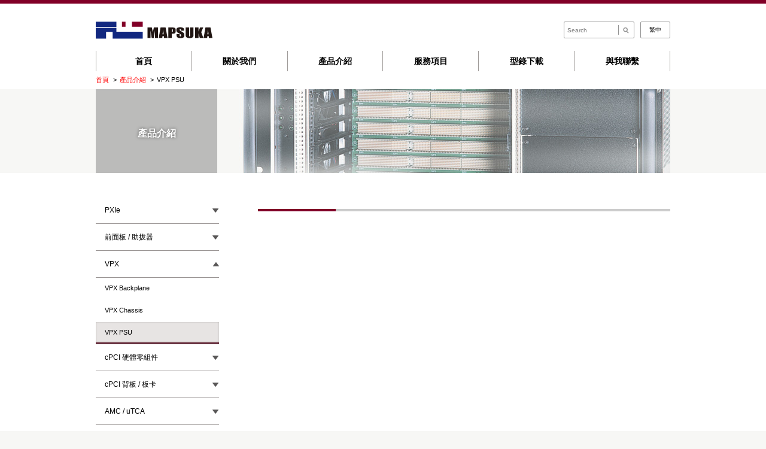

--- FILE ---
content_type: text/html; charset=utf-8
request_url: https://mapsuka-tech.com/tw/product_info.php?cde=CAT5f1155e3a2f1c&name=VPX_PSU
body_size: 16549
content:
<!DOCTYPE html PUBLIC "-//W3C//DTD XHTML 1.0al//EN" "http://www.w3.org/TR/xhtml1/DTD/xhtml1-transitional.dtd">
<html xmlns="http://www.w3.org/1999/xhtml">
<head>
<meta charset="utf-8">
<meta name="viewport" content="width=device-width, initial-scale=1.0">
<meta http-equiv="X-UA-Compatible" content="IE=edge">
<title> - Mapsuka</title>
<meta name="keywords" content="VPX, Power, ATX, PSU, Hitron, " />
<meta name="description" content="Mapsuka has been a professional manufacturer of CompactPCI products, cPCI, PMC, uTCA, ATCA, ODM OEM Stamping to customers in USA, America, Erope, Asia and South Afria, Russia." />
<link rel="stylesheet" href="assets/css/reset.css">
<link rel="stylesheet" href="assets/css/animate.css">
<link rel="stylesheet" href="assets/css/dcmegamenu.css">
<link rel="stylesheet" href="assets/css/slicknav.css">
<link rel="stylesheet" href="assets/css/jquery.bxslider.css">
<link rel="stylesheet" href="assets/css/story-box-zen.css">
<link rel="stylesheet" href="assets/css/style.css">
<link rel="apple-touch-icon" sizes="57x57" href="assets/favicons/apple-touch-icon-57x57.png">
<link rel="apple-touch-icon" sizes="60x60" href="assets/favicons/apple-touch-icon-60x60.png">
<link rel="apple-touch-icon" sizes="72x72" href="assets/favicons/apple-touch-icon-72x72.png">
<link rel="apple-touch-icon" sizes="76x76" href="assets/favicons/apple-touch-icon-76x76.png">
<link rel="apple-touch-icon" sizes="114x114" href="assets/favicons/apple-touch-icon-114x114.png">
<link rel="apple-touch-icon" sizes="120x120" href="assets/favicons/apple-touch-icon-120x120.png">
<link rel="apple-touch-icon" sizes="144x144" href="assets/favicons/apple-touch-icon-144x144.png">
<link rel="apple-touch-icon" sizes="152x152" href="assets/favicons/apple-touch-icon-152x152.png">
<link rel="apple-touch-icon" sizes="180x180" href="assets/favicons/apple-touch-icon-180x180.png">
<link rel="icon" type="image/png" href="assets/favicons/favicon-32x32.png" sizes="32x32">
<link rel="icon" type="image/png" href="assets/favicons/favicon-194x194.png" sizes="194x194">
<link rel="icon" type="image/png" href="assets/favicons/favicon-96x96.png" sizes="96x96">
<link rel="icon" type="image/png" href="assets/favicons/android-chrome-192x192.png" sizes="192x192">
<link rel="icon" type="image/png" href="assets/favicons/favicon-16x16.png" sizes="16x16">
<link rel="manifest" href="assets/favicons/manifest.json">
<meta name="msapplication-TileColor" content="#7e0029">
<meta name="msapplication-TileImage" content="assets/favicons/mstile-144x144.png">
<meta name="theme-color" content="#ffffff">
<link href="assets/images/img-fbimg.jpg" rel="image_src" type="image/jpeg">
<!--[if lt IE 9]>
<script src="assets/js/html5.js"></script>
<script src="assets/js/css3-mediaqueries.js"></script>
<![endif]-->
</head>
<body class="js">
<div id="header">
  <div class="container cf">
    <div id="logo"><a href="index.php">Mapsuka</a></div>
    <div id="language">
      <ul>
        <li><a id="language-toggle" class="language-toggle" href="javascript: void(0);">繁中</a>
            <ul id="language-menu" class="language-menu">
              <li><a href="/index.php">EN</a></li>
              <li><a class="active" href="index.php">繁中</a></li>
              <li><a href="/cn/index.php">簡中</a></li>
            </ul>
        </li>
      </ul>
    </div>
    <span id="search-toggle" class="search-toggle">search</span>
    <div id="search">
      <form id="search_form" name="search_form" method="get" action="search.php">
        <input type="text" name="q" id="q" class="form-control" placeholder="Search" />
        <input name="" type="submit" value="search" class="btn-submit" />
      </form>
    </div>
  </div>
  <div class="container cf">
    <div id="menu" class="menu cf">
      <ul id="mega-menu" class="mega-menu">
        <li><a href="index.php">首頁</a></li>
        <li><a href="about.php">關於我們</a></li>
        <li class="mobile-show"><a href="products.php">產品介紹</a></li>
        <li class="mobile-hide"><a href="products.php">產品介紹</a>
          <ul>
            <li><a href="javascript:void(0);">PXIe</a>
              <ul>
                        <li><a href="product_info.php?cde=CAT66c2ea0618358&name=PXIe_控制器">PXIe 控制器</a></li>
                        <li><a href="product_info.php?cde=CAT677b88c1757cd&name=PXIe_背板">PXIe 背板</a></li>
                      </ul>
            </li>
            <li><a href="javascript:void(0);">前面板 / 助拔器</a>
              <ul>
                        <li><a href="product_info.php?cde=CAT5598f7aa5d291&name=cPCI_前面板_/_PXI_前面板_/_提把手">cPCI 前面板 / PXI 前面板 / 提把手</a></li>
                        <li><a href="product_info.php?cde=CAT5598fa5e291bc&name=VME_前面板">VME 前面板</a></li>
                        <li><a href="product_info.php?cde=CAT5598f8bc9437f&name=PMC_/_XMC_/_FMC_面板">PMC / XMC / FMC 面板</a></li>
                      </ul>
            </li>
            <li><a href="javascript:void(0);">VPX</a>
              <ul>
                        <li><a href="product_info.php?cde=CAT5f1155a342540&name=VPX_Backplane">VPX Backplane</a></li>
                        <li><a href="product_info.php?cde=CAT5f115d0b8251b&name=VPX_Chassis">VPX Chassis</a></li>
                        <li><a href="product_info.php?cde=CAT5f1155e3a2f1c&name=VPX_PSU">VPX PSU</a></li>
                      </ul>
            </li>
            <li><a href="javascript:void(0);">cPCI 硬體零組件</a>
              <ul>
                        <li><a href="product_info.php?cde=CAT5598f85c8e826&name=CompactPCI_機箱平台">CompactPCI 機箱平台</a></li>
                        <li><a href="product_info.php?cde=CAT5598f943bf700&name=上架式插箱">上架式插箱</a></li>
                        <li><a href="product_info.php?cde=CAT5598f92097acb&name=CompactPCI_機箱配件">CompactPCI 機箱配件</a></li>
                        <li><a href="product_info.php?cde=CAT5598f97c3eb20&name=機箱把手">機箱把手</a></li>
                        <li><a href="product_info.php?cde=CAT5598f9cee5e33&name=風扇模組">風扇模組</a></li>
                      </ul>
            </li>
            <li><a href="javascript:void(0);">cPCI 背板 / 板卡</a>
              <ul>
                        <li><a href="product_info.php?cde=CAT5598fa08693b6&name=CompactPCI_背板">CompactPCI 背板</a></li>
                      </ul>
            </li>
            <li><a href="javascript:void(0);">AMC / uTCA</a>
              <ul>
                        <li><a href="product_info.php?cde=CAT5598fa9e6dc8b&name=AMC_/_uTCA_前面板機箱平台">AMC / uTCA 前面板機箱平台</a></li>
                      </ul>
            </li>
            <li><a href="javascript:void(0);">cPCI 電源</a>
              <ul>
                        <li><a href="product_info.php?cde=CAT5598fa30e62b7&name=CompactPCI_電源">CompactPCI 電源</a></li>
                      </ul>
            </li>
            <li><a href="javascript:void(0);">客製化沖壓件</a>
              <ul>
                        <li><a href="product_info.php?cde=CAT559900368da4a&name=客製化沖壓件">客製化沖壓件</a></li>
                      </ul>
            </li>
            <li><a href="javascript:void(0);">扣件 , 鉚釘</a>
              <ul>
                        <li><a href="product_info.php?cde=CAT5598fa7eee640&name=扣件_,_鉚釘">扣件 , 鉚釘</a></li>
                      </ul>
            </li>
            <li><a href="javascript:void(0);">cPCI 客製機箱</a>
              <ul>
                        <li><a href="product_info.php?cde=CAT5598fab55e732&name=cPCI_客製機箱平台">cPCI 客製機箱平台</a></li>
                      </ul>
            </li>
          </ul>
        </li>
        <li><a href="service.php">服務項目</a></li>
        <li><a href="assets/pdf/mapsuka_catalog.pdf" target="_blank">型錄下載</a></li>
        <li><a href="contact.php">與我聯繫</a></li>
      </ul>
    </div>
        <div class="breadcrumb">
      <ul>
        <li><a href="index.php">首頁</a></li>
        <li><a href="products.php">產品介紹</a></li>
        <li>VPX PSU</li>      </ul>
    </div>
      </div>
</div>
<script>
  (function(i,s,o,g,r,a,m){i['GoogleAnalyticsObject']=r;i[r]=i[r]||function(){
  (i[r].q=i[r].q||[]).push(arguments)},i[r].l=1*new Date();a=s.createElement(o),
  m=s.getElementsByTagName(o)[0];a.async=1;a.src=g;m.parentNode.insertBefore(a,m)
  })(window,document,'script','//www.google-analytics.com/analytics.js','ga');

  ga('create', 'UA-64520575-1', 'auto');
  ga('send', 'pageview');
</script>
<div id="content">
  <div class="page-image cf">
    <div class="container cf"> <span class="image img-products"></span>
      <h1>產品介紹</h1>
    </div>
  </div>
  <div class="container cf">
    <div class="main pull-right">
      <div class="main-header">
        <h2 class="heading" style="width: 130px;"> </h2>
        <div class="breadcrumb">
          <ul>
            <li><a href="index.php">首頁</a></li>
            <li><a href="products.php">產品介紹</a></li>
            <li>VPX PSU</li>          </ul>
        </div>
      </div>
      <div class="main-content cf">
        <div class="products-mod">
            </div>
      </div>
    </div>
    <div class="side pull-left productPageStyle">
      <div class="side-header">
        <h2 class="heading">主要產品</h2>
        <span id="sideMenu-toggle" class="sideMenu-toggle"></span> </div>
      <div class="side-content">
        <div id="side-menu" class="side-category-menu">
              <div class="category-item">
            <div class="category-header" id="CAT66c2e9f66f0c0">PXIe<span class="arrow"></span></div>
            <div class="category-content">
              <ul>
                        <li><a class="" href="product_info.php?cde=CAT66c2ea0618358&name=PXIe_控制器">PXIe 控制器</a></li>
                        <li><a class="" href="product_info.php?cde=CAT677b88c1757cd&name=PXIe_背板">PXIe 背板</a></li>
                      </ul>
            </div>
          </div>
              <div class="category-item">
            <div class="category-header" id="CAT5598f67af34fe">前面板 / 助拔器<span class="arrow"></span></div>
            <div class="category-content">
              <ul>
                        <li><a class="" href="product_info.php?cde=CAT5598f7aa5d291&name=cPCI_前面板_/_PXI_前面板_/_提把手">cPCI 前面板 / PXI 前面板 / 提把手</a></li>
                        <li><a class="" href="product_info.php?cde=CAT5598fa5e291bc&name=VME_前面板">VME 前面板</a></li>
                        <li><a class="" href="product_info.php?cde=CAT5598f8bc9437f&name=PMC_/_XMC_/_FMC_面板">PMC / XMC / FMC 面板</a></li>
                      </ul>
            </div>
          </div>
              <div class="category-item">
            <div class="category-header" id="CAT5f115534bcc30">VPX<span class="arrow"></span></div>
            <div class="category-content">
              <ul>
                        <li><a class="" href="product_info.php?cde=CAT5f1155a342540&name=VPX_Backplane">VPX Backplane</a></li>
                        <li><a class="" href="product_info.php?cde=CAT5f115d0b8251b&name=VPX_Chassis">VPX Chassis</a></li>
                        <li><a class="active" href="product_info.php?cde=CAT5f1155e3a2f1c&name=VPX_PSU">VPX PSU</a></li>
                      </ul>
            </div>
          </div>
              <div class="category-item">
            <div class="category-header" id="CAT5598f6ae13412">cPCI 硬體零組件<span class="arrow"></span></div>
            <div class="category-content">
              <ul>
                        <li><a class="" href="product_info.php?cde=CAT5598f85c8e826&name=CompactPCI_機箱平台">CompactPCI 機箱平台</a></li>
                        <li><a class="" href="product_info.php?cde=CAT5598f943bf700&name=上架式插箱">上架式插箱</a></li>
                        <li><a class="" href="product_info.php?cde=CAT5598f92097acb&name=CompactPCI_機箱配件">CompactPCI 機箱配件</a></li>
                        <li><a class="" href="product_info.php?cde=CAT5598f97c3eb20&name=機箱把手">機箱把手</a></li>
                        <li><a class="" href="product_info.php?cde=CAT5598f9cee5e33&name=風扇模組">風扇模組</a></li>
                      </ul>
            </div>
          </div>
              <div class="category-item">
            <div class="category-header" id="CAT5598f6dc57c5f">cPCI 背板 / 板卡<span class="arrow"></span></div>
            <div class="category-content">
              <ul>
                        <li><a class="" href="product_info.php?cde=CAT5598fa08693b6&name=CompactPCI_背板">CompactPCI 背板</a></li>
                      </ul>
            </div>
          </div>
              <div class="category-item">
            <div class="category-header" id="CAT5598f6ed7fee7">AMC / uTCA<span class="arrow"></span></div>
            <div class="category-content">
              <ul>
                        <li><a class="" href="product_info.php?cde=CAT5598fa9e6dc8b&name=AMC_/_uTCA_前面板機箱平台">AMC / uTCA 前面板機箱平台</a></li>
                      </ul>
            </div>
          </div>
              <div class="category-item">
            <div class="category-header" id="CAT5598f6f9bd549">cPCI 電源<span class="arrow"></span></div>
            <div class="category-content">
              <ul>
                        <li><a class="" href="product_info.php?cde=CAT5598fa30e62b7&name=CompactPCI_電源">CompactPCI 電源</a></li>
                      </ul>
            </div>
          </div>
              <div class="category-item">
            <div class="category-header" id="CAT5598f71dcd04f">客製化沖壓件<span class="arrow"></span></div>
            <div class="category-content">
              <ul>
                        <li><a class="" href="product_info.php?cde=CAT559900368da4a&name=客製化沖壓件">客製化沖壓件</a></li>
                      </ul>
            </div>
          </div>
              <div class="category-item">
            <div class="category-header" id="CAT5598f73885b01">扣件 , 鉚釘<span class="arrow"></span></div>
            <div class="category-content">
              <ul>
                        <li><a class="" href="product_info.php?cde=CAT5598fa7eee640&name=扣件_,_鉚釘">扣件 , 鉚釘</a></li>
                      </ul>
            </div>
          </div>
              <div class="category-item">
            <div class="category-header" id="CAT5598f747b8d67">cPCI 客製機箱<span class="arrow"></span></div>
            <div class="category-content">
              <ul>
                        <li><a class="" href="product_info.php?cde=CAT5598fab55e732&name=cPCI_客製機箱平台">cPCI 客製機箱平台</a></li>
                      </ul>
            </div>
          </div>
            </div>
      </div>
    </div>
  </div>
</div>
<div id="footer">
  <div class="menu cf">
    <div class="container cf">
      <ul>
        <li><a href="index.php">首頁</a></li>
        <li><a href="about.php">關於我們</a></li>
        <li><a href="service.php">服務項目</a></li>
        <li><a href="products.php">產品介紹</a></li>
        <li><a href="assets/pdf/mapsuka_catalog.pdf" target="_blank">型錄下載</a></li>
        <li><a href="contact.php">與我聯繫</a></li>
      </ul>
    </div>
  </div>
  <div class="container cf">
    <div class="copyright">Copyright © MAPSUKA Industries Co., Ltd. All rights reserved.</div>
  </div>
</div>
<script src="assets/js/jquery.min.js"></script>
<script src="assets/js/jquery.slicknav.js"></script>
<script src="assets/js/jquery.bxslider.js"></script>
<script src="assets/js/jquery.hashchange.min.js"></script>
<script src="assets/js/jquery.malihu.PageScroll2id.js"></script>
<script src="assets/js/story-box.min.js"></script>
<script src="assets/js/equalheight.js"></script>
<script src="assets/js/jquery.placeholder.js"></script>
<script src="assets/js/jquery.ui.totop.js"></script>
<script src="assets/js/jquery.dcmegamenu.1.3.3.js"></script>
<script src="assets/js/jquery.hoverIntent.minified.js"></script>
<script src="assets/js/retina.js"></script>
<script src="assets/js/custom.js"></script>
<script>
    $(document).ready(function() {
        $("#CAT5f115534bcc30").click();
    })
</script>
</body>
</html>

--- FILE ---
content_type: text/css
request_url: https://mapsuka-tech.com/tw/assets/css/reset.css
body_size: 785
content:
body, div, dl, dt, dd, ul, ol, li, h1, h2, h3, h4, h5, h6, pre, form, fieldset, input, textarea, p, blockquote, th, td {
	margin:0;
	padding:0;
}
table {
	border-collapse:collapse;
	border-spacing:0;
}
fieldset, img {
	border:0;
}
address, caption, cite, code, dfn, em, strong, th, var {
	font-style:normal;
	font-weight:normal;
}
ol, ul {
	list-style:none;
}
caption {
	text-align:left;
}
th {
	/*text-align:left;*/
}
/*h1, h2, h3, h4, h5, h6 {
	font-size:100%;
	font-weight:normal;
}*/
q:before, q:after {
	content:'';
}
abbr, acronym {
	border:0;
}

img {
  vertical-align: middle;
}
.cf:before, .cf:after {
	content:" ";/* 1 */
	display:table;/* 2 */
}
.cf:after {
	clear:both;
}/** * For IE 6/7 only * Include this rule to trigger hasLayout and contain floats. */
.cf {
*zoom:1;
}

--- FILE ---
content_type: text/css
request_url: https://mapsuka-tech.com/tw/assets/css/slicknav.css
body_size: 3026
content:
/*
    Mobile Menu Core Style
*/

.slicknav_btn { position: relative; display: block; vertical-align: middle; float: right; padding: 10px; line-height: 1.125em; cursor: pointer; margin: 24px 30px 24px 0; z-index: 100;}
.slicknav_menu  .slicknav_menutxt { display: block; line-height: 1.188em; float: left; }
.slicknav_menu .slicknav_icon { float: left;}
.slicknav_menu .slicknav_no-text { margin: 0 }
.slicknav_menu .slicknav_icon-bar { display: block; width: 32px; height: 3px; margin: 6px 0;}
.slicknav_btn .slicknav_icon-bar + .slicknav_icon-bar { margin-top: 0.188em }
.slicknav_nav { clear: both }
.slicknav_nav ul,
.slicknav_nav li { display: block }
.slicknav_nav .slicknav_arrow { font-size: 0.8em; margin: 0 0 0 0.4em; }
.slicknav_nav .slicknav_item { cursor: pointer; }
.slicknav_nav .slicknav_row { display: block; }
.slicknav_nav a { display: block }
.slicknav_nav .slicknav_item a,
.slicknav_nav .slicknav_parent-link a { display: inline }
.slicknav_menu:before,
.slicknav_menu:after { content: " "; display: table; }
.slicknav_menu:after { clear: both }
/* IE6/7 support */
.slicknav_menu { *zoom: 1 }

/* 
    User Default Style
    Change the following styles to modify the appearance of the menu.
*/

.slicknav_menu {
    font-size: 16px;
}
/* Button */
.slicknav_btn {
    text-decoration:none;
}
/* Button Text */
.slicknav_menu  .slicknav_menutxt {
    color: #FFF;
    font-weight: bold;
}
/* Button Lines */
.slicknav_menu .slicknav_icon-bar {
  background-color: #000;
}
.slicknav_menu {
    position: absolute;
    top: 0;
    right: 0;
    width: 100%;
}
.slicknav_nav {
    color: #fff;
    margin: 0;
    padding: 0 40px;
    width: 100%;
}
.slicknav_nav, .slicknav_nav ul {
    list-style: none;
    overflow:hidden;
}
.slicknav_nav ul {
    padding: 0;
}
.slicknav_nav .slicknav_row {
    padding:5px 10px;
    margin:2px 5px;
}
.slicknav_nav a {
    padding: 24px 30px;
    font-size: 16px;
    line-height: 1em;
    text-transform: uppercase;
    text-decoration:none;
    color:#fff;
    background: rgba(126,6,40,.9);
    border-bottom: 1px solid #b77386;
}
.slicknav_nav .slicknav_item a,
.slicknav_nav .slicknav_parent-link a {
    padding:0;
    margin:0;
}
.slicknav_nav .slicknav_row:hover {
    background: #333;
    color: #fff;
}
.slicknav_nav a:hover {
    background: #333;
    color: #fff;
}
.slicknav_nav .slicknav_txtnode {
     margin-left:15px;   
}


.slicknav_menu .slicknav_icon {
    width: 32px;
    height: 32px;
    position: relative;
}

.slicknav_open .slicknav_icon-bar {
  position: absolute;
  top: 0;
  left: 0;
  right: 0;
  bottom: 0;
  margin: auto !important;
}

.slicknav_open .slicknav_icon-bar:nth-child(1) {
  -webkit-transform: rotate(135deg);
     -moz-transform: rotate(135deg);
          transform: rotate(135deg);
}

.slicknav_open .slicknav_icon-bar:nth-child(2) {
    display: none;
}

.slicknav_open .slicknav_icon-bar:nth-child(3) {
  -webkit-transform: rotate(-135deg);
     -moz-transform: rotate(-135deg);
          transform: rotate(-135deg);
}

--- FILE ---
content_type: text/css
request_url: https://mapsuka-tech.com/tw/assets/css/style.css
body_size: 28217
content:
body{
  font: 14px/150% Helvetica,Arial,"Noto Sans CJK TC","微軟正黑體",sans-serif; 
  color: #000; 
  min-width: 320px;
}
.border-box{
  -webkit-box-sizing:border-box;
   -moz-box-sizing:border-box;
        box-sizing:border-box;
}
.bg-white{background:#fff;}
a {
  text-decoration: none;
  color:#07a;
}
/**/
article,
aside,
details,
figcaption,
figure,
footer,
header,
hgroup,
main,
nav,
section,
summary {
  display: block;
}
audio,canvas,video {display: inline-block;}
audio:not([controls]) {display:none; height:0;}
[hidden] {display: none;}
html {
  font-family: sans-serif;
  -webkit-text-size-adjust: 100%;
      -ms-text-size-adjust: 100%;
}
body {
  margin: 0;
}
a {
  outline: none;
  behavior:expression(this.onFocus=this.blur());
}
a:focus {outline:0;}
a:active,a:hover {outline:0;}
abbr[title] {border-bottom: 1px dotted;}
b,strong {font-weight: bold;}
dfn {font-style: italic;}
hr {height:0; -moz-box-sizing:content-box; box-sizing:content-box;}
mark {color:#000; background:#ff0;}
code,kbd,pre,samp {font-family:monospace, serif;  font-size: 1em;}
pre {white-space:pre-wrap;}
q {quotes: "\201C" "\201D" "\2018" "\2019";}
small {font-size: 80%;}
sub,sup {
	position: relative;
	font-size: 75%;
	line-height: 0;
	vertical-align: baseline;
}
sup {top: -0.5em;}
sub {bottom: -0.25em;}
img {border: 0;}
svg:not(:root) {overflow: hidden;}
figure {margin: 0;}
fieldset {
  padding: 0.35em 0.625em 0.75em;
  margin: 0 2px;
  border: 1px solid #c0c0c0;
}
legend {
  padding: 0;
  border: 0;
}
button,
input,
select,
textarea {
  margin: 0;
  font-family: inherit;
  font-size: 100%;
}
button,input {line-height: normal;-webkit-appearance: none;}
button,select {text-transform: none;}
button,
html input[type="button"],
input[type="reset"],
input[type="submit"] {
  cursor: pointer;
  -webkit-appearance: none;
}

button[disabled],
html input[disabled] {
  cursor: default;
}
input[type="checkbox"],
input[type="radio"] {
  padding: 0;
  box-sizing: border-box;
}
input[type="search"] {
  -webkit-box-sizing: content-box;
     -moz-box-sizing: content-box;
          box-sizing: content-box;
  -webkit-appearance: textfield;
}
input[type="search"]::-webkit-search-cancel-button,
input[type="search"]::-webkit-search-decoration {
  -webkit-appearance: none;
}
button::-moz-focus-inner,input::-moz-focus-inner {padding:0;  border: 0;}
textarea {overflow: auto;  vertical-align: top;}

img {
  max-width:100%;
  height:auto;
}

/***************************************************************************************************/

.cf:before, .cf:after {
  content: " "; 
  display: table;
}
.cf:after {
  clear: both;
}
.cf {
  *zoom: 1;
}

ol {
  list-style: decimal;
  margin: 0 0 0 1.2em;
}

p {
  margin: 0 0 1em;
}

body {
  background: #f7f7f5;
}

.pull-left {
  float: left;
}

.pull-right {
  float: right;
}

.italic {
  font-style: italic;
}

.text-left {
  text-align: left;
}

.text-center {
  text-align: center;
}

.text-right {
  text-align: right;
}

.container {
  margin: 0 auto;
  max-width: 960px;
  width: 960px;
  position: relative;
}

#header {
  width: 100%;
  background: #fff;
  border-top: 6px solid #810027;
  padding: 30px 0;
  z-index: 100;
  position: relative;
}

#logo {
  float: left;
  margin: 0 0 20px;
}

#logo a {
  background: url(../images/img-Logo.png) no-repeat;
  width: 195px;
  height: 29px;
  line-height: 999px;
  overflow: hidden;
  display: block;
  -webkit-transition: none;
  transition: none;
}

#header.fixed #logo a {
  background: url(../images/img-Logo_mini.png) no-repeat;
  width: 110px;
  height: 46px;
  -webkit-transition: none;
  transition: none;
}

#header .menu {
  text-align: center;
  font-size: 14px;
  line-height: 1em;
  font-weight: 700;
  text-transform: uppercase;
  border-left: 1px solid #9e9a98;
}

#header .mega-menu > li {
  width: 16.6666%;
  float: left;
}

#header .menu a {
  color: #000;
  padding: 10px 0;
  display: block;
  border-right: 1px solid #9e9a98;
  position: relative;
}

#header .menu a:hover, #header .menu a:active {
  color: #db0143;
}

.slider, .page-image {
  background: #f7f7f5;
}

.page-image {
  height: 140px;
  overflow: hidden;
  position: relative;
}

.page-image h1 {
  color: #fff;
  font-size: 16px;
  line-height: 1em;
  position: absolute;
  text-transform: uppercase;
  top: 0;
  left: 0;
  width: 203px;
  padding: 66px 0;
  text-align: center;
  background: url(../images/bg-pageTitle.png);
  text-shadow: 0 0 5px rgba(0,0,0,.5);
}

.page-image .image {
  width: 100%;
  height: 140px;
  display: block;
  position: absolute;
  top: 0;
  left: 0;
}

.img-about {
  background: url(../images/img-about.jpg) no-repeat;
}

.img-service {
  background: url(../images/img-service.jpg) no-repeat;
}

.img-contact {
  background: url(../images/img-contact.jpg) no-repeat;
}

.img-products {
  background: url(../images/img-products.jpg) no-repeat;
}

.img-search {
  background: url(../images/img-search.jpg) no-repeat;
}



#content {
  background: #fff;
}

#footer {
  background: #f7f7f5;
  font-size: 12px;
}

#footer a {
  color: #000;
}

#footer a:hover, #footer a:active {
  color: #db0143;
}

#footer .menu {
  border-bottom: 1px solid #ccc;
  padding: 25px 0 35px;
}

#footer .menu li {
  position: relative;
  float: left;
  padding: 0 13px;
  text-transform: uppercase;
}

#footer .menu li:before {
  content: "";
  position: absolute;
  top: 3px;
  left: 0;
  height: 14px;
  width: 1px;
  background: #000;
}

#footer .menu li:first-child {
  padding: 0 13px 0 0;
}

#footer .menu li:first-child:before {
  display: none;
}

.copyright {
  padding: 10px 0 35px;
}

.btn {
  border: 2px solid #fff;
  padding: 10px 20px;
  color: #f6f6f6;
  display: inline-block;
  *display: inline;
  *zoom: 1;
  line-height: 1em;
  font-size: 16px;
  text-align: center;
}

.btn:hover, .btn:active {
  color: #fff;
  background: rgba(255,255,255,.2);
}

#toTop {
  display: none;
  text-decoration: none;
  position: fixed;
  bottom: 0;
  right: 0;
  overflow: hidden;
  width: 38px;
  height: 38px;
  border: none;
  text-indent: 100%;
  background: url(../images/btn-toTop.png) no-repeat left top;
  z-index: 110;
}

#toTopHover {
  background: url(../images/btn-toTop.png) no-repeat left top;
  width: 38px;
  height: 38px;
  display: block;
  overflow: hidden;
  float: left;
  opacity: 0;
  -moz-opacity: 0;
  filter:alpha(opacity=0);
}

#toTop:active, #toTop:focus {
  outline:none;
}


#language {
  float: right;
  margin: 0 0 0 10px;
  position: relative;
}

#language li {
  display: block;
  position: relative;
}

#language .language-toggle {
  font-size: 10px;
  line-height: 26px;
  width: 48px;
  height: 26px;
  text-align: center;
  border: 1px solid #949494;
  color: #000;
  border-radius: 2px;
  display: block;
}

#language .language-toggle:hover, #language .language-toggle:active, #language .language-toggle.on {
  border: 1px solid #000;
  color: #fff;
  background: #000;
}

.language-menu {
  position: absolute;
  right: 0;
  display: none;
  background: #fff;
  z-index: 101;
  border: 1px solid #ccc;
  border-top: 0;
  margin: 12px 0 0;
  box-shadow: 0 0 5px rgba(0,0,0,.1);
}

.language-menu.on {
  display: block;
}

.language-menu:before {
    content: "";
    background: url(../images/bg-languageToggleArrow.png) no-repeat;
    width: 17px;
    height: 9px;
    position: absolute;
    right: 13px;
    top: -8px;
    z-index: 2;
}

.language-menu li {
  width: 80px;
  position: relative;
  text-align: center;
}

.language-menu a {
  padding: 5px 10px;
  background: #fff;
  display: block;
  color: #000;
  border-top: 1px solid #ccc;
}

.language-menu .active {
  font-weight: 700;
}

#search {
  float: right;
  border: 1px solid #949494;
  border-radius: 2px;
  padding: 5px;
  background: #fff;
  display: block !important;
}

#search .form-control {
  width: 85px;
  height: 16px;
  float: left;
  border: 0;
  border-right: 1px solid #949494;
  font-size: 10px;
  color: #909090;
  border-radius: 0;
  -webkit-appearance: none;
}

#search .btn-submit {
  background: url(../images/btn-submit.png) center center no-repeat;
  border: 0;
  width: 16px;
  height: 16px;
  line-height: 999px;
  overflow: hidden;
  float: left;
  margin: 0 0 0 4px;
  font-size: 16px;
}

#search .btn-submit:hover, #search .btn-submit:active {
  opacity: .7;
}

.side {
  padding: 40px 0 60px;
}

.side.pull-left {
  width: 21.5%;
}

.main {
  padding: 40px 0;
}

.main.pull-right {
  width: 71.8%;
}

.side-category-menu {
  border: 1px solid #e3e3e3;
  border-radius: 10px;
  overflow: hidden;
  display: block !important;
}

.side-category-menu li a {
  background: #f7f6f5;
  border-bottom: 1px solid #999493;
  cursor: pointer;
  padding: 12px 15px;
  display: block;
  color: #000;
}

.side-category-menu li a:hover {
  background: #e7e4e3;
  border-bottom: 2px solid #550d20;
  box-shadow: 0 0 3px #bbb9b8 inset;
}

.category-item {
  font-size: 13px;
  line-height: 1.1em;
  background: #e7e4e3;
}

.category-item a {
  color: #000;
}

.category-item a:hover, .category-item a:active {
  color: #db0143;
}

.category-item .category-header {
  padding: 15px;
  background: #f7f6f5;
  border-bottom: 1px solid #999493;
  cursor: pointer;
  position: relative;
}

.category-item .category-content {
  background: #e7e4e3;
}

.category-item .category-content li:first-child {
  border-top: 0;
}

.category-item .category-content li a {
  padding: 15px;
  display: block;
  border-top: 1px solid #746e6c;
  border-bottom: 2px solid #e7e4e3;
}

.category-item .category-content li:first-child a {
  border-top: 0;
}

.category-item .category-content li a:hover, .category-item .category-content li a:active {
  border-bottom: 2px solid #550d20;
  background: #e7e4e3;
  color: #000;
}

.side-header {
  border-bottom: 4px solid #ccc;
  margin: 0 0 16px;
  height: 22px;
  position: relative;
}

.productPageStyle .side-header {
  display: none;
}

.side-header .heading {
  text-transform: uppercase;
  color: #000;
  font-size: 16px;
  line-height: 20px;
  border-bottom: 4px solid #810027;
  position: absolute;
  bottom: -4px;
  left: 0;
}

.main-header {
  border-bottom: 4px solid #ccc;
  margin: 0 0 16px;
  height: 20px;
  position: relative;
}

.main-header .heading {
  text-transform: uppercase;
  color: #000;
  font-size: 16px;
  line-height: 20px;
  border-bottom: 4px solid #810027;
  position: absolute;
  bottom: -4px;
  left: 0;
}

.main-header .full-line {
  width: 100%;
}

.main-header .breadcrumb {
  position: absolute;
  top: 0;
  right: 0;
  display: none;
}

.main-content {
  line-height: 1.7em;
}

.divider_red {
  background: #810027;
  height: 4px;
  margin: 0 0 30px;
  display: block;
}


.information-list li {
  position: relative;
  margin: 0 0 20px;
  border: 1px solid #e9e9e9;
  overflow: hidden;
  border-radius: 10px;
  background: url(../images/bg-infoListItem.png) left bottom repeat-x #f9f9f9;
}

.information-list .item {
  position: relative;
  padding: 46px 50px;
  text-align: right;
  display: block;
  text-transform: uppercase;
  font-size: 14px;
  line-height: 1em;
  color: #000;
}

.information-list .arrow {
  background: url(../images/icon-infoListArrow.png) 0 1px no-repeat;
  padding: 0 0 0 10px;
  z-index: 2;
  position: relative;
  width: 100px;
  display: inline-block;
  *display: inline;
  *zoom: 1;
  text-align: left;
}

.information-list .image {
  position: absolute;
  top: 0;
  left: 0;
  width: 100%;
  height: 100%;
  background-repeat: no-repeat;
  transform: scale3d(1, 1, 1);
  -webkit-transition: 2s ease;
  transition: 2s ease;
}

.information-list .item:hover .image, .information-list .item:active .image {
  transform: scale3d(1.05, 1.05, 1.05);
  opacity: .5;
}

.information-list .img-about {
  background-image: url(../images/img-infoItem1.png);
}

.information-list .img-products {
  background-image: url(../images/img-infoItem2.png);
  background-position: left center;
}

.information-list .img-service {
  background-image: url(../images/img-infoItem3.png);
}

.information-list .img-ebook {
  background-image: url(../images/img-infoItem4.png);
}

.information-list .img-contact {
  background-image: url(../images/img-infoItem5.png);
}

#header .breadcrumb {
  position: absolute;
  bottom: -20px;
  left: 0;
}

.breadcrumb {
  text-transform: uppercase;
  font-size: 11px;
  line-height: 1em;
}

.breadcrumb li {
  float: left;
  position: relative;
  overflow: hidden;
  white-space: nowrap;
  text-overflow: ellipsis;
}

.breadcrumb li a {
  padding: 0 18px 0 0;
  color: #f00;
}

.breadcrumb li a:before {
  content: ">";
  position: absolute;
  top: 0;
  right: 5px;
  color: #000;
}

.slicknav_menu {
  display: none;
}

.search-toggle {
  background: url(../images/icon-search_w.png) center center no-repeat;
  width: 48px;
  height: 48px;
  display: none;
  line-height: 999px;
  overflow: hidden;
  position: absolute;
  top: -83px;
  right: 25px;
}

.sideMenu-toggle  {
  background: url(../images/icon-sideMenuArrow.png) 99.5% 0 no-repeat;
  width: 100%;
  height: 100%;
  display: none;
  line-height: 999px;
  overflow: hidden;
  position: absolute;
  top: 0;
  left: 0;
}

.mega-menu ul, .mega-menu ul li {
  list-style: none;
  text-align: left;
  vertical-align: top;
  text-transform: none;
}
.mega-menu ul {position: relative; padding: 0; margin: 0;}
.mega-menu ul li ul {display: none;}
.mega-menu .sub {display: none;}
.mega-menu .sub ul {display: block;}
.mega-menu ul li {
  display: inline-block;
  *display: inline;
  *zoom: 1;
  width: 200px;
  position: relative;
  margin: 0 0 10px;
}

.mega-hover .sub-container {
  background: #333;
  position: absolute;
  top: 64px !important;
  left: 0 !important;
  width: 810px !important;
  height: 280px;
  padding: 40px 75px;
}

.mega-hover .dc-mega:before {
  content: "";
  width: 30px;
  height: 16px;
  background: url(../images/bg-megaArrow.png) no-repeat;
  position: absolute;
  bottom: -31px;
  left: 50%;
  margin: 0 0 0 -15px;
}

.mega-menu .sub ul li {
  float: left;
  width: 100%;
  display: block;
}

.mega-menu .sub ul {
  width: 155px;
  float: left;
  position: absolute;
  background: #333;
  padding: 10px 15px;
  display: none;
  border: 1px solid #484848;
  border-radius: 10px;
  margin: 8px 0 0;
  z-index: 10;
}

.mega-menu .sub ul li  {
  width: 100%;
  display: block;
}

#header .sub a {
  border: 0;
  text-align: left;
  color: #fff;
  padding: 0 10px 0 18px;
  background: url(../images/icon-megaSubItemArrow.png) no-repeat;
  font-size: 14px;
  line-height: 1.2em;
  height: auto !important;
}

#header .sub .on {
  color: #db0143;
}

#header .sub ul a {
  color: #fff;
  padding: 5px 0;
  background: none;
  font-size: 12px;
  line-height: 1.2em;
}

.mobile-show {
  display: none;
}

.ol-list {
  margin: 0 0 1em;
}

.ol-list li {
  background: url(../images/icon-dot_blue.png) 0 6px no-repeat;
  padding: 0 0 0 15px;
  list-style: none;
}

.dash-list {
  margin: 0 0 1em;
}

.dash-list li {
  padding: 0 0 0 10px;
  list-style: none;
  position: relative;
}

.dash-list li:before {
  content: "-";
  position: absolute;
  top: 0;
  left: 0;
}

.service-mod .section {
  margin: 0 0 30px;
}

.service-mod h3 {
  font-size: 16px;
}

.service-mod .section-header {
  border-top: 1px solid #000;
  font-style: italic;
  margin: 0 0 30px;
  font-size: 16px;
}

.about-mod .heading {
  margin: -1em 0 2em;
}

.contact-mod {
  padding: 0 0 100px;
}

.contact-form {
  width: 53%;
  float: left;
  position: relative;
}

.contact-form .row {
  padding: 0 0 20px;
}

.contact-form .form-control {
  width: 91%;
  padding: 10px 15px;
  border: 1px solid #979291;
  line-height: 1.1em;
}

.contact-form select.form-control {
  width: 100%;
}

.contact-form .CAPTCHA .form-control {
  width: 100px;
}

.contact-form .CAPTCHA .img {
  width: 85px;
  border: 1px solid #979291;
  height: 35px;
  display: inline-block;
  *display: inline;
  *zoom: 1;
  vertical-align: top;
  overflow: hidden;
}

.contact-form .btn-row {
  position: absolute;
  bottom: 0;
  right: 0;
}

.contact-form .btn-submit {
  background: #aaacac;
  color: #fff;
  border: 0;
  padding: 10px 30px;
  border-radius: 2px;
}

.contact-form .btn-submit:hover, .contact-form .btn-submit:active {
  background: #db0143;
  color: #fff;
}

.contact-info {
  width: 40%;
  float: right;
  padding: 0 0 0 20px;
  border-left: 1px solid #979291;
}

.contact-info a {
  color: #000;
}

.contact-info a:hover, .contact-info a:active {
  color: #db0143;
}

.contact-info .heading {
  font-weight: 700;
  border-bottom: 1px solid #9e9a98;
  margin: 0 0 20px;
  font-size: 14px;
}

.contact-info-table th, .contact-info-table td {
  text-align: left;
  vertical-align: top;
  padding: 0 0 15px;
}

.contact-info-table th {
  width: 60px;
}

.search-list {
  padding: 30px 0 0;
  border-top: 1px solid #9e9a98;
}

.search-list .item {
  margin: 0 0 40px;
}

.search-list .title {
  font-size: 15px;
}

.search-list .title a {
  color: #000;
}

.search-list .title a:hover, .search-list .title a:active {
  text-decoration: underline;
}

.search-list .link a {
  color: #f00;
}

.search-list .content {
  font-size: 13px;
  line-height: 16px;
}

.search-list .content p {
  margin: 0;
}

.searchResults {
  max-width: 644px;
  margin: 0 auto;
  padding: 40px 0;
}

.searchResults .main-header {
  max-width: 392px;
}

.searchResults .search-row {
  width: 370px;
  background: url(../images/bg-searchRow.jpg) #fff repeat-x;
  border: 1px solid #949494;
  border-radius: 5px;
  padding: 10px;
  position: relative;
  margin: 15px 0 10px;
}

.searchResults .form-control {
  background: transparent;
  border: 0;
  width: 80%;
  overflow: hidden;
}

.searchResults .btn-submit {
  background: url(../images/btn-submit_md.png) center center no-repeat;
  border: 0;
  width: 36px;
  height: 27px;
  line-height: 999px;
  overflow: hidden;
  position: absolute;
  top: 8px;
  right: 5px;
  border-left: 1px solid #d7d7d7;
}

.results-number {
  margin: 0 0 25px;
  font-size: 12px;
}

.pagination li {
  display: inline;
  margin: 0 5px 0 0;
  float: left;
}

.pagination a {
  color: #9f9f9f;
  padding: 3px 5px;
  border: 1px solid #d9d9d9;
  font-size: 11px;
  line-height: 1em;
}

.pagination a:hover, .pagination a:active {
  color: #000;
}

.pagination .active {
  color: #000;
  font-weight: 700;
  background: #ebebeb;
}

.product-menu {
  padding: 40px 95px;
}

.product-menu .item {
  float: left;
  width: 25%;
}

.product-menu .heading {
  font-size: 14px;
  color: #9fa0a0;
  border-bottom: 1px solid #9e9a98;
  min-height: 40px;
  margin: 0 0 5px;
}

.product-menu .row {
  margin: 0 0 40px;
}

.product-menu .item li a {
  background: url(../images/icon-productItemArrow.png) 0 5px no-repeat;
  border: 0 none;
  color: #000;
  font-size: 13px;
  line-height: 1.2em;
  padding: 5px 10px 5px 18px;
  text-align: left;
}

.productPageStyle {
  display: none;
}

.productPageStyle.pull-left {
  display: block;
}

.productPageStyle .side-category-menu {
  border: 0;
  border-radius: 0;
  overflow: hidden;
}


.productPageStyle .category-item .category-content {
  background: #fff;
  border-bottom: 1px solid #999493;
  font-size: 13px;
}

.productPageStyle .category-header {
  background: #fff;
}

.productPageStyle.pull-left .category-header {
  font-size: 12px;
}

.productPageStyle.pull-left .category-content {
  font-size: 11px;
}

.productPageStyle .category-content li {
  position: relative;
  display: block;
  width: 100%;
}

.productPageStyle .category-content li a {
  border-bottom: 2px solid #fff;
  border-top: 1px solid #fff;
  padding: 10px 15px;
  background: #fff;
}

.productPageStyle .category-content li a:hover,.productPageStyle .category-content li a:active {
  border-bottom: 2px solid #550d20;
  color: #000;
  box-shadow: 0 0 3px #bbb9b8 inset;
}

.productPageStyle .category-content li .active {
  background: #e7e4e3;
  border-bottom: 2px solid #550d20;
  box-shadow: 0 0 3px #bbb9b8 inset;
}


.productPageStyle .category-header .arrow {
  background: url(../images/icon-sideMenuArrow_sm.png) no-repeat;
  width: 11px;
  height: 7px;
  overflow: hidden;
  position: absolute;
  top: 19px;
  right: 0;
  -webkit-transition: .5s;
  transition: .5s;
}

.productPageStyle .category-header.on .arrow {
  -moz-transform:rotate(3.14159rad);
  -webkit-transform:rotate(3.14159rad);
  -o-transform:rotate(3.14159rad);
  -ms-transform:rotate(3.14159rad);
  transform:rotate(3.14159rad);
}

.products-mod .item {
  padding: 0 0 30px;
  border-bottom: 1px solid #bfbfbf;
  margin: 0 0 30px;
}

.products-mod .heading {
  font-size: 17px;
  margin: 0 0 20px;
}

.products-mod .image {
  width: 50%;
  float: right;
  /*border: 1px solid #bfbfbf;*/
  overflow: hidden;
  margin: 0 0 20px;
  max-width: 350px;
  text-align: center;
}

.products-info .dash-list li {
  line-height: 14px;
  font-size: 13px;
  margin: 0 0 10px;
}

.products-info {
  width: 40%;
  float: left;
  margin: 0 0 20px;
}

.specifications {
  clear: both;
  margin: 0 0 20px;
}

.specifications .content {
  overflow: auto;
  position: relative;
  padding: 0 0 10px;
}

.btn-download {
  width: 184px;
  height: 52px;
  background: url(../images/btn-download.png);
  display: inline-block;
  *display: inline;
  *zoom: 1;
  line-height: 999px;
  overflow: hidden;
}

.default-table {
  width: 100%;
  background: #fff;
  font-size: 12px;
  line-height: 1.2em;
  min-width: 686px;
}

.default-table th, .default-table td {
  padding: 10px;
  border: 1px solid #696969;
  text-align: left;
}

.default-table .hd {
  background: #efc7b4;
}

.default-table .sub-hd {
  background: #c9c9ca;
}




.post-iframe iframe {position:absolute;top:0;left:0;width:100%;height:100%;}
@media only screen and (max-device-width:800px), only screen and (device-width:1024px) and (device-height:600px), only screen and (width:1280px) and (orientation:landscape), only screen and (device-width:800px), only screen and (max-width:767px){.post-iframe{padding-top:0;}}
/*video responsive END*/


@media all and (-webkit-min-device-pixel-ratio: 1.5) {
  #logo a {
    background: url(../images/img-Logo@2x.png) no-repeat;
    background-size: 195px 29px;
  }
  #search .btn-submit {
    background: url(../images/btn-submit@2x.png) center center no-repeat;
    background-size: 10px 11px;
  }
}


@media (max-width:1024px) {
  * {
    -webkit-box-sizing:border-box;
     -moz-box-sizing:border-box;
          box-sizing:border-box;
  }

  .mega-hover .sub-container {
    width: 960px !important;
  }
}

@media (max-width:1023px) {
  .pull-left, .pull-right {
    float: none;
  }
  .side.pull-left, .main.pull-right {
    width: 100%;
  }
  .container {
    padding: 0 40px;
    width: auto;
  }
  .slider .container {
    padding: 0;
  }
  .slider .bx-wrapper .bx-prev {
    left: 20px;
  }
  .slider .bx-wrapper .bx-next {
    right: 20px;
  }
  #header {
    border-top: 48px solid #7e0628;
    padding: 35px 0;
  }
  #logo {
    margin: 0;
  }
  #menu {
    display: none;
  }
  #language {
    position: absolute;
    top: -75px;
    left: 40px;
    margin: 0;
  }
  #search {
    position: absolute;
    top: -35px;
    left: 0;
    width: 100%;
    border-radius: 0;
    border:  0;
    border-bottom: 1px solid #ccc;
    padding: 10px 40px;
    z-index: 100;
    display: none !important;
  }
  #search.on {
    display: block !important;
  }
  #search .form-control {
    width: 70%;
    border: 0;
    font-size: 16px;
    padding: 10px 0;
    height: inherit;
  }
  #search .btn-submit {
    width: 25%;
    margin: 0;
    background: none #eee;
    line-height: 1.1em;
    padding: 10px 0;
    height: inherit;
    float: right;
  }
  .breadcrumb {
    display: none;
  }
  .main.pull-right {
    padding: 35px 0 15px;
  }
  .side.pull-left {
    padding: 0 0 60px;
  }
  #language .language-toggle {
    border: 1px solid #949494;
    background: #fff;
    color: #000;
  }
  #language:before {
    content: "LANGUAGE";
    font-size: 10px;
    position: absolute;
    top: 3px;
    left: 54px;
    color: #fff;
  }
  .slicknav_menu {
    display: block;
  }
  .search-toggle {
    display: block;
  }
  .sideMenu-toggle {
    display: block;
  }
  .side-header {
    margin: 0;
  }
  .side-category-menu {
      border: 0;
      border-radius: 0;
  }
  .mobile-hide {
    display: none !important;
  }
  .mobile-show {
    display: block;
  }
  #header .mega-menu > li {
    width: 100%;
  }
  .service-mod img.pull-right {
    float: right;
    margin: 0 0 0 1em;
  }
  .main-header .breadcrumb {
    display: block;
  }
  .contact-form .form-control {
    width: 100%;
  }
  .contact-form {
    width: 55%;
  }
  .searchResults .main-header {
    max-width: 100%;
  }
  .product-menu {
    display: none;
  }
  .productPageStyle {
    padding: 0 0 60px;
  }
  .productPageStyle.pull-left {
    padding: 40px 0 60px;
  }
  .products-info {
    font-size: 15px;
    line-height: 24px;
  }
  .products-info .dash-list li {
    font-size: 15px;
    line-height: 24px;
    margin: 0;
  }
  .productPageStyle {
    display: block;
  }
  .language-menu {
    right: inherit;
    left: 0;
  }
  .language-menu:before {
    right: inherit;
    left: 13px;
  }
  .side-category-menu {
    display: none !important;
  }
  .productPageStyle .side-category-menu {
    display: block !important;
  }
  .side-category-menu.on {
    display: block !important;
  }
  .contact-form .form-control {
    padding: 9px 15px;
  }
  .breadcrumb li {
    max-width: 400px;
  }
}

@media (max-width:768px) {
}

@media (max-width:640px) {
  .service-mod img.pull-right {
    float: none;
    display: block;
    margin: 0 auto 2em;
  }
  .contact-mod {
    padding: 0;
  }
  .contact-form, .contact-info {
    width: 100%;
    float: none;
    padding: 0;
    margin: 0 0 30px;
    height: auto !important;
  }
  .contact-info {
    border: 0;
    border-top: 1px solid #979291;
    padding: 30px 0 0;
  }
  .searchResults .search-row {
    width: 100%;
  }
  .pagination a {
    font-size: 14px;
  }
  .products-info {
    float: none;
    width: 100%;
  }
  .products-mod .image {
    float: none;
    width: 100%;
    margin: 0 auto 20px;
  }
  .information-list .item {
    padding: 40px 15px;
    font-size: 12px;
  }
  .information-list .arrow {
    width: 90px;
  }
  .information-list .img-about {
    background-image: url(../images/img-infoItem1_sm.png);
  }
  .information-list .img-products {
    background-image: url(../images/img-infoItem2_sm.png);
    background-position: left center;
  }
  .information-list .img-service {
    background-image: url(../images/img-infoItem3_sm.png);
  }
  .information-list .img-ebook {
    background-image: url(../images/img-infoItem4_sm.png);
  }
  .information-list .img-contact {
    background-image: url(../images/img-infoItem5_sm.png);
  }
  .breadcrumb li {
    max-width: 230px;
  }
}

@media (max-width:480px) {
  .page-image {
    height: 191px;
  }
  .page-image .image {
    background-position: center center;
    height: 191px;
    background-size: auto 100%;
  }
  .page-image h1 {
    font-size: 20px;
    left: 40px;
    width: 191px;
    padding: 86px 0;
    background: none rgba(191,191,191,.4);
  }
  .img-about {
    background: url(../images/img-about_sm.jpg) no-repeat;
  }
  .img-service {
    background: url(../images/img-service_sm.jpg) no-repeat;
  }
  .img-contact {
    background: url(../images/img-contact_sm.jpg) no-repeat;
  }
  .img-products {
    background: url(../images/img-products_sm.jpg) no-repeat;
  }
  .img-search {
    background: url(../images/img-search_sm.jpg) no-repeat;
  }
  .contact-form .CAPTCHA {
    padding: 0 0 20px;
  }
  .contact-form .btn-row {
    position: relative;
    bottom: 0;
    right: 0;
    text-align: center;
  }
  .breadcrumb li {
    max-width: 150px;
  }
}

@media (max-width:360px) {
  .information-list .image {
    background-size: auto 100%;
  }
  .information-list .item {
    padding: 25px 15px;
  }
  .container {
    padding: 0 20px;
  }
  #language {
    left: 20px;
  }
  .search-toggle {
    right: 15px;
  }
  #search {
    padding: 10px 20px;
  }
  .slicknav_btn {
    margin: 24px 15px 24px 0;
  }
  .slicknav_nav {
    padding: 0 20px;
  }
  .page-image h1 {
    left: 20px;
  }
  .breadcrumb li {
    max-width: 120px;
  }
}

--- FILE ---
content_type: text/plain
request_url: https://www.google-analytics.com/j/collect?v=1&_v=j102&a=1702578687&t=pageview&_s=1&dl=https%3A%2F%2Fmapsuka-tech.com%2Ftw%2Fproduct_info.php%3Fcde%3DCAT5f1155e3a2f1c%26name%3DVPX_PSU&ul=en-us%40posix&dt=-%20Mapsuka&sr=1280x720&vp=1280x720&_u=IEBAAEABAAAAACAAI~&jid=1549371257&gjid=1796836516&cid=462171660.1769335598&tid=UA-64520575-1&_gid=21239681.1769335598&_r=1&_slc=1&z=1618831081
body_size: -451
content:
2,cG-D5NGPG1YF3

--- FILE ---
content_type: text/javascript
request_url: https://mapsuka-tech.com/tw/assets/js/custom.js
body_size: 3467
content:
$(function(){
  $('#menu').slicknav({
      prependTo:'#header',
      closeOnClick: true
  });
});

$('#mega-menu').dcMegaMenu({
  rowItems: '4',
  speed: 'fast',
  event: 'click',
  fullWidth: true
});

$(function(){
  $('.bxslider').bxSlider({
    mode: 'fade',
    pause: 3000,
    auto: true,
    pager: false
  });
});

$(window).scroll(function() {    
  var scroll = $(window).scrollTop();
  if (scroll >= 100) {
      $("#header").addClass("fixed");
  } else {
      $("#header").removeClass("fixed");
  }
});
$(window).height(function() {    
  var scroll = $(window).scrollTop();
  if (scroll >= 100) {
      $("#header").addClass("fixed");
  } else {
      $("#header").removeClass("fixed");
  }
});

$(document).ready(function() {
$('.side .category-header').click(function() {
  $('.side .category-header').removeClass('on');
  $('.side .category-content').slideUp('normal');
  if($(this).next().is(':hidden') == true) {
  $(this).addClass('on');
  $(this).next().slideDown('normal');
  }
});
$('.side .category-header').mouseover(function() {
  $(this).addClass('over');
    }).mouseout(function() {
    $(this).removeClass('over');          
  });
  $('.side .category-content').hide();
});


$(document).ready(function() {
$('.mega-menu .sub .mega-hdr-a').click(function() {
  $('.mega-menu .sub .mega-hdr-a').removeClass('on');
  $('.mega-menu .sub ul').slideUp('normal');
  if($(this).next().is(':hidden') == true) {
  $(this).addClass('on');
  $(this).next().slideDown('normal');
  }
});
$('.mega-menu .sub .mega-hdr-a').mouseover(function() {
  $(this).addClass('over');
    }).mouseout(function() {
    $(this).removeClass('over');          
  });
  $('.mega-menu .sub ul').hide();
});



$(function() {
  $('input, textarea').placeholder();
});

$(document).ready(function() {
  $().UItoTop({ easingType:'easeOutQuart'});
});


$(document).ready(function(){
  $('#sideMenu-toggle').click(function() {
    $('#side-menu').toggle(0, function() {
      $('#sideMenu-toggle').toggleClass('on');
      $('#side-menu').toggleClass('on');
    });
  });
});

$(document).ready(function() {
    $("#search-toggle").click(function(e) {
        $('#search-toggle').toggleClass('on');
        $('#search').toggleClass('on');
        $('#language-toggle').removeClass('on');
        $('#language-menu').removeClass('on');
        e.stopPropagation();
    });
    $(document).click(function(e) {
        if (!$(e.target).is('#search, #search *')) {
            $('#search-toggle').removeClass('on');
            $('#search').removeClass('on');
        }
    });
});

$(document).ready(function() {
    $("#language-toggle").click(function(e) {
        $('#language-toggle').toggleClass('on');
        $('#language-menu').toggleClass('on');
        $('#search-toggle').removeClass('on');
        $('#search').removeClass('on');
        e.stopPropagation();
    });
    $(document).click(function(e) {
        if (!$(e.target).is('#language-menu, #language-menu *')) {
            $('#language-toggle').removeClass('on');
            $('#language-menu').removeClass('on');
        }
    });
});

$(document).ready(function() {
    $(".mega-menu .sub .mega-hdr-a").click(function(e) {
        e.stopPropagation();
    });
    $(document).click(function(e) {
        if (!$(e.target).is('.mega-menu .sub ul, .mega-menu .sub ul *')) {
           $('.mega-menu .sub ul').hide();
            $('.mega-menu .sub .mega-hdr-a').removeClass('on');
        }
    });
});